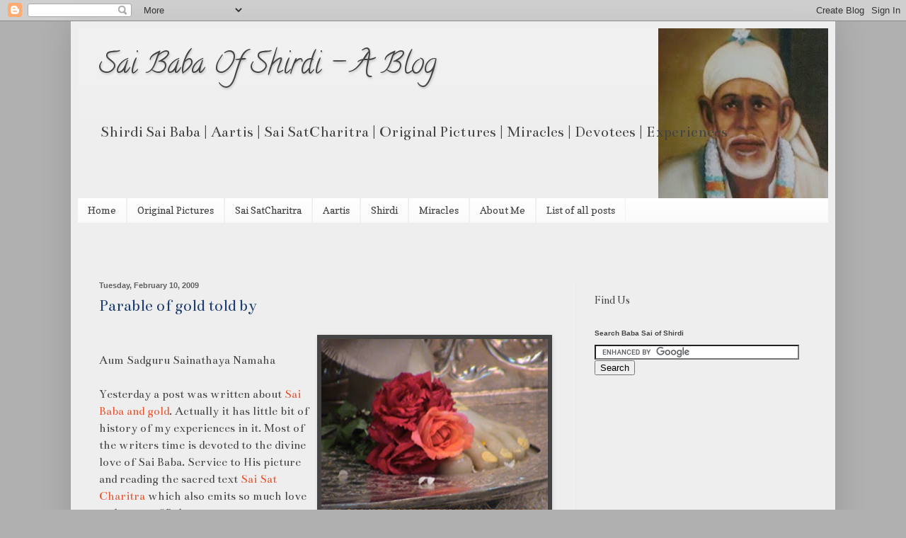

--- FILE ---
content_type: text/html; charset=UTF-8
request_url: http://www.babasaiofshirdi.org/2009/02/parable-of-gold.html
body_size: 16721
content:
<!DOCTYPE html>
<html class='v2' dir='ltr' xmlns='http://www.w3.org/1999/xhtml' xmlns:b='http://www.google.com/2005/gml/b' xmlns:data='http://www.google.com/2005/gml/data' xmlns:expr='http://www.google.com/2005/gml/expr'>
<head>
<link href='https://www.blogger.com/static/v1/widgets/335934321-css_bundle_v2.css' rel='stylesheet' type='text/css'/>
<link href='http://www.babasaiofshirdi.org/2009/02/parable-of-gold.html' rel='canonical'/>
<meta content='IE=EmulateIE7' http-equiv='X-UA-Compatible'/>
<meta content='width=1100' name='viewport'/>
<meta content='text/html; charset=UTF-8' http-equiv='Content-Type'/>
<meta content='blogger' name='generator'/>
<link href='http://www.babasaiofshirdi.org/favicon.ico' rel='icon' type='image/x-icon'/>
<link href='http://www.babasaiofshirdi.org/2009/02/parable-of-gold.html' rel='canonical'/>
<link rel="alternate" type="application/atom+xml" title="Sai Baba Of Shirdi  - A Blog - Atom" href="http://www.babasaiofshirdi.org/feeds/posts/default" />
<link rel="alternate" type="application/rss+xml" title="Sai Baba Of Shirdi  - A Blog - RSS" href="http://www.babasaiofshirdi.org/feeds/posts/default?alt=rss" />
<link rel="service.post" type="application/atom+xml" title="Sai Baba Of Shirdi  - A Blog - Atom" href="https://www.blogger.com/feeds/561253474128089533/posts/default" />

<!--Can't find substitution for tag [blog.ieCssRetrofitLinks]-->
<link href='https://blogger.googleusercontent.com/img/b/R29vZ2xl/AVvXsEjJKJ08lVJzlol_7NUhs_lZejwLssGSjpsoWUVUR0W47EA_HKZI0y09FezA5CRBpJrSNkqPYVmHq6iIHWSoOSjyuui-3bYl1t_hNDTZH9_SYgtP5WmzI6s8BGkYbywfnThT-9ASIDbri5M/s320/baba_sai_foot.jpg' rel='image_src'/>
<meta content='the little parable that Sai Baba told to a devotee named Laxman Pradhan as a message to be given to Madhavnath Maharaj. I&#39;ve got sacks of gold on a donkeys back.' name='description'/>
<meta content='http://www.babasaiofshirdi.org/2009/02/parable-of-gold.html' property='og:url'/>
<meta content='Parable of gold told by ' property='og:title'/>
<meta content='the little parable that Sai Baba told to a devotee named Laxman Pradhan as a message to be given to Madhavnath Maharaj. I&#39;ve got sacks of gold on a donkeys back.' property='og:description'/>
<meta content='https://blogger.googleusercontent.com/img/b/R29vZ2xl/AVvXsEjJKJ08lVJzlol_7NUhs_lZejwLssGSjpsoWUVUR0W47EA_HKZI0y09FezA5CRBpJrSNkqPYVmHq6iIHWSoOSjyuui-3bYl1t_hNDTZH9_SYgtP5WmzI6s8BGkYbywfnThT-9ASIDbri5M/w1200-h630-p-k-no-nu/baba_sai_foot.jpg' property='og:image'/>
<title>Parable of gold told by  | Sai Baba Of Shirdi  - A Blog</title>
<style type='text/css'>@font-face{font-family:'Bentham';font-style:normal;font-weight:400;font-display:swap;src:url(//fonts.gstatic.com/s/bentham/v20/VdGeAZQPEpYfmHglGWUxCbSJ7y9Y2g.woff2)format('woff2');unicode-range:U+0100-02BA,U+02BD-02C5,U+02C7-02CC,U+02CE-02D7,U+02DD-02FF,U+0304,U+0308,U+0329,U+1D00-1DBF,U+1E00-1E9F,U+1EF2-1EFF,U+2020,U+20A0-20AB,U+20AD-20C0,U+2113,U+2C60-2C7F,U+A720-A7FF;}@font-face{font-family:'Bentham';font-style:normal;font-weight:400;font-display:swap;src:url(//fonts.gstatic.com/s/bentham/v20/VdGeAZQPEpYfmHglGWsxCbSJ7y8.woff2)format('woff2');unicode-range:U+0000-00FF,U+0131,U+0152-0153,U+02BB-02BC,U+02C6,U+02DA,U+02DC,U+0304,U+0308,U+0329,U+2000-206F,U+20AC,U+2122,U+2191,U+2193,U+2212,U+2215,U+FEFF,U+FFFD;}@font-face{font-family:'Calligraffitti';font-style:normal;font-weight:400;font-display:swap;src:url(//fonts.gstatic.com/s/calligraffitti/v20/46k2lbT3XjDVqJw3DCmCFjE0vkFeOZdjppN_.woff2)format('woff2');unicode-range:U+0000-00FF,U+0131,U+0152-0153,U+02BB-02BC,U+02C6,U+02DA,U+02DC,U+0304,U+0308,U+0329,U+2000-206F,U+20AC,U+2122,U+2191,U+2193,U+2212,U+2215,U+FEFF,U+FFFD;}@font-face{font-family:'Cardo';font-style:normal;font-weight:700;font-display:swap;src:url(//fonts.gstatic.com/s/cardo/v21/wlpygwjKBV1pqhND-ZQh-WNlaiBWM_I.woff2)format('woff2');unicode-range:U+0304-0305,U+0308,U+0331,U+10330-1034A;}@font-face{font-family:'Cardo';font-style:normal;font-weight:700;font-display:swap;src:url(//fonts.gstatic.com/s/cardo/v21/wlpygwjKBV1pqhND-ZQa-WNlaiBWM_I.woff2)format('woff2');unicode-range:U+1F00-1FFF;}@font-face{font-family:'Cardo';font-style:normal;font-weight:700;font-display:swap;src:url(//fonts.gstatic.com/s/cardo/v21/wlpygwjKBV1pqhND-ZQV-WNlaiBWM_I.woff2)format('woff2');unicode-range:U+0370-0377,U+037A-037F,U+0384-038A,U+038C,U+038E-03A1,U+03A3-03FF;}@font-face{font-family:'Cardo';font-style:normal;font-weight:700;font-display:swap;src:url(//fonts.gstatic.com/s/cardo/v21/wlpygwjKBV1pqhND-ZQU-WNlaiBWM_I.woff2)format('woff2');unicode-range:U+0307-0308,U+0590-05FF,U+200C-2010,U+20AA,U+25CC,U+FB1D-FB4F;}@font-face{font-family:'Cardo';font-style:normal;font-weight:700;font-display:swap;src:url(//fonts.gstatic.com/s/cardo/v21/wlpygwjKBV1pqhND-ZRU-WNlaiBWM_I.woff2)format('woff2');unicode-range:U+10300-1032F;}@font-face{font-family:'Cardo';font-style:normal;font-weight:700;font-display:swap;src:url(//fonts.gstatic.com/s/cardo/v21/wlpygwjKBV1pqhND-ZQi-WNlaiBWM_I.woff2)format('woff2');unicode-range:U+16A0-16F8;}@font-face{font-family:'Cardo';font-style:normal;font-weight:700;font-display:swap;src:url(//fonts.gstatic.com/s/cardo/v21/wlpygwjKBV1pqhND-ZQY-WNlaiBWM_I.woff2)format('woff2');unicode-range:U+0100-02BA,U+02BD-02C5,U+02C7-02CC,U+02CE-02D7,U+02DD-02FF,U+0304,U+0308,U+0329,U+1D00-1DBF,U+1E00-1E9F,U+1EF2-1EFF,U+2020,U+20A0-20AB,U+20AD-20C0,U+2113,U+2C60-2C7F,U+A720-A7FF;}@font-face{font-family:'Cardo';font-style:normal;font-weight:700;font-display:swap;src:url(//fonts.gstatic.com/s/cardo/v21/wlpygwjKBV1pqhND-ZQW-WNlaiBW.woff2)format('woff2');unicode-range:U+0000-00FF,U+0131,U+0152-0153,U+02BB-02BC,U+02C6,U+02DA,U+02DC,U+0304,U+0308,U+0329,U+2000-206F,U+20AC,U+2122,U+2191,U+2193,U+2212,U+2215,U+FEFF,U+FFFD;}@font-face{font-family:'Copse';font-style:normal;font-weight:400;font-display:swap;src:url(//fonts.gstatic.com/s/copse/v16/11hPGpDKz1rGb3dkFEmDUq-B.woff2)format('woff2');unicode-range:U+0000-00FF,U+0131,U+0152-0153,U+02BB-02BC,U+02C6,U+02DA,U+02DC,U+0304,U+0308,U+0329,U+2000-206F,U+20AC,U+2122,U+2191,U+2193,U+2212,U+2215,U+FEFF,U+FFFD;}</style>
<style id='page-skin-1' type='text/css'><!--
/*
-----------------------------------------------
Blogger Template Style
Name:     Simple
Designer: Blogger
URL:      www.blogger.com
----------------------------------------------- */
/* Content
----------------------------------------------- */
body {
font: normal normal 16px Bentham;
color: #444444;
background: #b0b0b0 none repeat scroll top left;
padding: 0 40px 40px 40px;
}
html body .region-inner {
min-width: 0;
max-width: 100%;
width: auto;
}
h2 {
font-size: 22px;
}
a:link {
text-decoration:none;
color: #eb532e;
}
a:visited {
text-decoration:none;
color: #d13913;
}
a:hover {
text-decoration:underline;
color: #ef2e00;
}
.body-fauxcolumn-outer .fauxcolumn-inner {
background: transparent none repeat scroll top left;
_background-image: none;
}
.body-fauxcolumn-outer .cap-top {
position: absolute;
z-index: 1;
height: 400px;
width: 100%;
}
.body-fauxcolumn-outer .cap-top .cap-left {
width: 100%;
background: transparent none repeat-x scroll top left;
_background-image: none;
}
.content-outer {
-moz-box-shadow: 0 0 40px rgba(0, 0, 0, .15);
-webkit-box-shadow: 0 0 5px rgba(0, 0, 0, .15);
-goog-ms-box-shadow: 0 0 10px #333333;
box-shadow: 0 0 40px rgba(0, 0, 0, .15);
margin-bottom: 1px;
}
.content-inner {
padding: 10px 10px;
}
.content-inner {
background-color: #eeeeee;
}
/* Header
----------------------------------------------- */
.header-outer {
background: #eeeeee url(//www.blogblog.com/1kt/simple/gradients_light.png) repeat-x scroll 0 -400px;
_background-image: none;
}
.Header h1 {
font: normal normal 42px Calligraffitti;
color: #444444;
text-shadow: 1px 2px 3px rgba(0, 0, 0, .2);
}
.Header h1 a {
color: #444444;
}
.Header .description {
font-size: 140%;
color: #444444;
}
.header-inner .Header .titlewrapper {
padding: 22px 30px;
}
.header-inner .Header .descriptionwrapper {
padding: 0 30px;
}
/* Tabs
----------------------------------------------- */
.tabs-inner .section:first-child {
border-top: 0 solid #f3f3f3;
}
.tabs-inner .section:first-child ul {
margin-top: -0;
border-top: 0 solid #f3f3f3;
border-left: 0 solid #f3f3f3;
border-right: 0 solid #f3f3f3;
}
.tabs-inner .widget ul {
background: #f9f9f9 url(//www.blogblog.com/1kt/simple/gradients_light.png) repeat-x scroll 0 -800px;
_background-image: none;
border-bottom: 1px solid #f3f3f3;
margin-top: 0;
margin-left: -30px;
margin-right: -30px;
}
.tabs-inner .widget li a {
display: inline-block;
padding: .6em 1em;
font: normal normal 14px Copse;
color: #444444;
border-left: 1px solid #eeeeee;
border-right: 1px solid #f3f3f3;
}
.tabs-inner .widget li:first-child a {
border-left: none;
}
.tabs-inner .widget li.selected a, .tabs-inner .widget li a:hover {
color: #000000;
background-color: #f3f3f3;
text-decoration: none;
}
/* Columns
----------------------------------------------- */
.main-outer {
border-top: 0 solid #f3f3f3;
}
.fauxcolumn-left-outer .fauxcolumn-inner {
border-right: 1px solid #f3f3f3;
}
.fauxcolumn-right-outer .fauxcolumn-inner {
border-left: 1px solid #f3f3f3;
}
/* Headings
----------------------------------------------- */
div.widget > h2,
div.widget h2.title {
margin: 0 0 1em 0;
font: normal bold 10px Arial, Tahoma, Helvetica, FreeSans, sans-serif;
color: #444444;
}
/* Widgets
----------------------------------------------- */
.widget .zippy {
color: #a4a4a4;
text-shadow: 2px 2px 1px rgba(0, 0, 0, .1);
}
.widget .popular-posts ul {
list-style: none;
}
/* Posts
----------------------------------------------- */
h2.date-header {
font: normal bold 11px Arial, Tahoma, Helvetica, FreeSans, sans-serif;
}
.date-header span {
background-color: transparent;
color: #616161;
padding: inherit;
letter-spacing: inherit;
margin: inherit;
}
.main-inner {
padding-top: 30px;
padding-bottom: 30px;
}
.main-inner .column-center-inner {
padding: 0 15px;
}
.main-inner .column-center-inner .section {
margin: 0 15px;
}
.post {
margin: 0 0 25px 0;
}
h3.post-title, .comments h4 {
font: normal bold 24px Cardo;
margin: .75em 0 0;
}
.post-body {
font-size: 110%;
line-height: 1.4;
position: relative;
}
.post-body img, .post-body .tr-caption-container, .Profile img, .Image img,
.BlogList .item-thumbnail img {
padding: 2px;
background: #444444;
border: 1px solid #444444;
-moz-box-shadow: 1px 1px 5px rgba(0, 0, 0, .1);
-webkit-box-shadow: 1px 1px 5px rgba(0, 0, 0, .1);
box-shadow: 1px 1px 5px rgba(0, 0, 0, .1);
}
.post-body img, .post-body .tr-caption-container {
padding: 5px;
}
.post-body .tr-caption-container {
color: #616161;
}
.post-body .tr-caption-container img {
padding: 0;
background: transparent;
border: none;
-moz-box-shadow: 0 0 0 rgba(0, 0, 0, .1);
-webkit-box-shadow: 0 0 0 rgba(0, 0, 0, .1);
box-shadow: 0 0 0 rgba(0, 0, 0, .1);
}
.post-header {
margin: 0 0 1.5em;
line-height: 1.6;
font-size: 90%;
}
.post-footer {
margin: 20px -2px 0;
padding: 5px 10px;
color: #7c7c7c;
background-color: #fdfdfd;
border-bottom: 1px solid #f3f3f3;
line-height: 1.6;
font-size: 90%;
}
#comments .comment-author {
padding-top: 1.5em;
border-top: 1px solid #f3f3f3;
background-position: 0 1.5em;
}
#comments .comment-author:first-child {
padding-top: 0;
border-top: none;
}
.avatar-image-container {
margin: .2em 0 0;
}
#comments .avatar-image-container img {
border: 1px solid #444444;
}
/* Comments
----------------------------------------------- */
.comments .comments-content .icon.blog-author {
background-repeat: no-repeat;
background-image: url([data-uri]);
}
.comments .comments-content .loadmore a {
border-top: 1px solid #a4a4a4;
border-bottom: 1px solid #a4a4a4;
}
.comments .comment-thread.inline-thread {
background-color: #fdfdfd;
}
.comments .continue {
border-top: 2px solid #a4a4a4;
}
/* Accents
---------------------------------------------- */
.section-columns td.columns-cell {
border-left: 1px solid #f3f3f3;
}
.blog-pager {
background: transparent none no-repeat scroll top center;
}
.blog-pager-older-link, .home-link,
.blog-pager-newer-link {
background-color: #eeeeee;
padding: 5px;
}
.footer-outer {
border-top: 0 dashed #bbbbbb;
}
/* Mobile
----------------------------------------------- */
body.mobile  {
background-size: auto;
}
.mobile .body-fauxcolumn-outer {
background: transparent none repeat scroll top left;
}
.mobile .body-fauxcolumn-outer .cap-top {
background-size: 100% auto;
}
.mobile .content-outer {
-webkit-box-shadow: 0 0 3px rgba(0, 0, 0, .15);
box-shadow: 0 0 3px rgba(0, 0, 0, .15);
}
.mobile .tabs-inner .widget ul {
margin-left: 0;
margin-right: 0;
}
.mobile .post {
margin: 0;
}
.mobile .main-inner .column-center-inner .section {
margin: 0;
}
.mobile .date-header span {
padding: 0.1em 10px;
margin: 0 -10px;
}
.mobile h3.post-title {
margin: 0;
}
.mobile .blog-pager {
background: transparent none no-repeat scroll top center;
}
.mobile .footer-outer {
border-top: none;
}
.mobile .main-inner, .mobile .footer-inner {
background-color: #eeeeee;
}
.mobile-index-contents {
color: #444444;
}
.mobile-link-button {
background-color: #eb532e;
}
.mobile-link-button a:link, .mobile-link-button a:visited {
color: #444444;
}
.mobile .tabs-inner .section:first-child {
border-top: none;
}
.mobile .tabs-inner .PageList .widget-content {
background-color: #f3f3f3;
color: #000000;
border-top: 1px solid #f3f3f3;
border-bottom: 1px solid #f3f3f3;
}
.mobile .tabs-inner .PageList .widget-content .pagelist-arrow {
border-left: 1px solid #f3f3f3;
}
h1.post-title, .post h1 #Blog1 h1, #Blog2 h1 {
border-bottom:0px Dotted #000000;
border-top:0px Dotted #000000;
margin:.25em 0 0;
padding:0 0 4px;
font-size:150%;
font-weight:normal;
line-height:1.4em;
color:#1c3c6f;
}
#header-inner {background-position: right !important; width: 100% !important;}
--></style>
<style id='template-skin-1' type='text/css'><!--
body {
min-width: 1080px;
}
.content-outer, .content-fauxcolumn-outer, .region-inner {
min-width: 1080px;
max-width: 1080px;
_width: 1080px;
}
.main-inner .columns {
padding-left: 0px;
padding-right: 360px;
}
.main-inner .fauxcolumn-center-outer {
left: 0px;
right: 360px;
/* IE6 does not respect left and right together */
_width: expression(this.parentNode.offsetWidth -
parseInt("0px") -
parseInt("360px") + 'px');
}
.main-inner .fauxcolumn-left-outer {
width: 0px;
}
.main-inner .fauxcolumn-right-outer {
width: 360px;
}
.main-inner .column-left-outer {
width: 0px;
right: 100%;
margin-left: -0px;
}
.main-inner .column-right-outer {
width: 360px;
margin-right: -360px;
}
#layout {
min-width: 0;
}
#layout .content-outer {
min-width: 0;
width: 800px;
}
#layout .region-inner {
min-width: 0;
width: auto;
}
--></style>
<script type='text/javascript'>

  var _gaq = _gaq || [];
  _gaq.push(['_setAccount', 'UA-1690657-1']);
  _gaq.push(['_trackPageview']);

  (function() {
    var ga = document.createElement('script'); ga.type = 'text/javascript'; ga.async = true;
    ga.src = ('https:' == document.location.protocol ? 'https://ssl' : 'http://www') + '.google-analytics.com/ga.js';
    var s = document.getElementsByTagName('script')[0]; s.parentNode.insertBefore(ga, s);
  })();

</script>
<link href='https://www.blogger.com/dyn-css/authorization.css?targetBlogID=561253474128089533&amp;zx=16be9bc0-9b1c-42d1-b6b1-a82316466434' media='none' onload='if(media!=&#39;all&#39;)media=&#39;all&#39;' rel='stylesheet'/><noscript><link href='https://www.blogger.com/dyn-css/authorization.css?targetBlogID=561253474128089533&amp;zx=16be9bc0-9b1c-42d1-b6b1-a82316466434' rel='stylesheet'/></noscript>
<meta name='google-adsense-platform-account' content='ca-host-pub-1556223355139109'/>
<meta name='google-adsense-platform-domain' content='blogspot.com'/>

<script async src="https://pagead2.googlesyndication.com/pagead/js/adsbygoogle.js?client=ca-pub-3960987615359242&host=ca-host-pub-1556223355139109" crossorigin="anonymous"></script>

<!-- data-ad-client=ca-pub-3960987615359242 -->

</head>
<body class='loading variant-bold'>
<div class='navbar section' id='navbar'><div class='widget Navbar' data-version='1' id='Navbar1'><script type="text/javascript">
    function setAttributeOnload(object, attribute, val) {
      if(window.addEventListener) {
        window.addEventListener('load',
          function(){ object[attribute] = val; }, false);
      } else {
        window.attachEvent('onload', function(){ object[attribute] = val; });
      }
    }
  </script>
<div id="navbar-iframe-container"></div>
<script type="text/javascript" src="https://apis.google.com/js/platform.js"></script>
<script type="text/javascript">
      gapi.load("gapi.iframes:gapi.iframes.style.bubble", function() {
        if (gapi.iframes && gapi.iframes.getContext) {
          gapi.iframes.getContext().openChild({
              url: 'https://www.blogger.com/navbar/561253474128089533?po\x3d6176223757773474220\x26origin\x3dhttp://www.babasaiofshirdi.org',
              where: document.getElementById("navbar-iframe-container"),
              id: "navbar-iframe"
          });
        }
      });
    </script><script type="text/javascript">
(function() {
var script = document.createElement('script');
script.type = 'text/javascript';
script.src = '//pagead2.googlesyndication.com/pagead/js/google_top_exp.js';
var head = document.getElementsByTagName('head')[0];
if (head) {
head.appendChild(script);
}})();
</script>
</div></div>
<div class='body-fauxcolumns'>
<div class='fauxcolumn-outer body-fauxcolumn-outer'>
<div class='cap-top'>
<div class='cap-left'></div>
<div class='cap-right'></div>
</div>
<div class='fauxborder-left'>
<div class='fauxborder-right'></div>
<div class='fauxcolumn-inner'>
</div>
</div>
<div class='cap-bottom'>
<div class='cap-left'></div>
<div class='cap-right'></div>
</div>
</div>
</div>
<div class='content'>
<div class='content-fauxcolumns'>
<div class='fauxcolumn-outer content-fauxcolumn-outer'>
<div class='cap-top'>
<div class='cap-left'></div>
<div class='cap-right'></div>
</div>
<div class='fauxborder-left'>
<div class='fauxborder-right'></div>
<div class='fauxcolumn-inner'>
</div>
</div>
<div class='cap-bottom'>
<div class='cap-left'></div>
<div class='cap-right'></div>
</div>
</div>
</div>
<div class='content-outer'>
<div class='content-cap-top cap-top'>
<div class='cap-left'></div>
<div class='cap-right'></div>
</div>
<div class='fauxborder-left content-fauxborder-left'>
<div class='fauxborder-right content-fauxborder-right'></div>
<div class='content-inner'>
<header>
<div class='header-outer'>
<div class='header-cap-top cap-top'>
<div class='cap-left'></div>
<div class='cap-right'></div>
</div>
<div class='fauxborder-left header-fauxborder-left'>
<div class='fauxborder-right header-fauxborder-right'></div>
<div class='region-inner header-inner'>
<div class='header section' id='header'><div class='widget Header' data-version='1' id='Header1'>
<div id='header-inner' style='background-image: url("https://blogger.googleusercontent.com/img/b/R29vZ2xl/AVvXsEhL0omKq_52SlMDWmQOzKA4zeAoRFW-ZbVZ2ol8o8rTac-wehsGB1GtDu53_ETwJcKAPTeSatvN5tNkUBaadY6p-zx8eF-AbX4rw3QeqOvH2NhuI0_MO8zRTsN0sNR_sqO_GZz6X97Oaus/s1600/Sai_blog__face0.jpg"); background-position: left; width: 240px; min-height: 240px; _height: 240px; background-repeat: no-repeat; '>
<div class='titlewrapper' style='background: transparent'>
<h1 class='title' style='background: transparent; border-width: 0px'>
<a href='http://www.babasaiofshirdi.org/'>
Sai Baba Of Shirdi  - A Blog
</a>
</h1>
</div>
<div class='descriptionwrapper'>
<p class='description'><span>Shirdi Sai Baba | Aartis | Sai SatCharitra | Original Pictures | Miracles | Devotees | Experiences</span></p>
</div>
</div>
</div></div>
</div>
</div>
<div class='header-cap-bottom cap-bottom'>
<div class='cap-left'></div>
<div class='cap-right'></div>
</div>
</div>
</header>
<div class='tabs-outer'>
<div class='tabs-cap-top cap-top'>
<div class='cap-left'></div>
<div class='cap-right'></div>
</div>
<div class='fauxborder-left tabs-fauxborder-left'>
<div class='fauxborder-right tabs-fauxborder-right'></div>
<div class='region-inner tabs-inner'>
<div class='tabs section' id='crosscol'><div class='widget LinkList' data-version='1' id='LinkList1'>
<div class='widget-content'>
<ul>
<li><a href='http://www.babasaiofshirdi.org/'>Home</a></li>
<li><a href='http://www.babasaiofshirdi.org/2006/12/original-pictures-photos-of-shirdi-sai.html'>Original Pictures</a></li>
<li><a href='http://www.babasaiofshirdi.org/2006/12/about-sai-satcharitra.html'>Sai SatCharitra</a></li>
<li><a href='http://www.babasaiofshirdi.org/2007/01/view-online-videos-of-aarti-on-google.html'>Aartis</a></li>
<li><a href='http://www.babasaiofshirdi.org/2009/04/travelling-to-shirdi-for-first-time.html'>Shirdi</a></li>
<li><a href='http://www.babasaiofshirdi.org/2009/05/miracles-of-shirdi-sai-baba.html'>Miracles</a></li>
<li><a href='http://www.blogger.com/profile/01342417082016690895'>About Me</a></li>
<li><a href='http://www.babasaiofshirdi.org/2006/09/site-map-all-posts-baba-sai-of-shirdi.html'>List of all posts</a></li>
</ul>
<div class='clear'></div>
</div>
</div></div>
<div class='tabs section' id='crosscol-overflow'><div class='widget HTML' data-version='1' id='HTML7'>
<div class='widget-content'>
<script type="text/javascript"><!--
google_ad_client = "ca-pub-2224861477120258";
google_ad_host = "pub-1556223355139109";
/* Baba_sai_Top_Links */
google_ad_slot = "1757549528";
google_ad_width = 468;
google_ad_height = 15;
//-->
</script>
<script type="text/javascript"
src="http://pagead2.googlesyndication.com/pagead/show_ads.js">
</script>
</div>
<div class='clear'></div>
</div></div>
</div>
</div>
<div class='tabs-cap-bottom cap-bottom'>
<div class='cap-left'></div>
<div class='cap-right'></div>
</div>
</div>
<div class='main-outer'>
<div class='main-cap-top cap-top'>
<div class='cap-left'></div>
<div class='cap-right'></div>
</div>
<div class='fauxborder-left main-fauxborder-left'>
<div class='fauxborder-right main-fauxborder-right'></div>
<div class='region-inner main-inner'>
<div class='columns fauxcolumns'>
<div class='fauxcolumn-outer fauxcolumn-center-outer'>
<div class='cap-top'>
<div class='cap-left'></div>
<div class='cap-right'></div>
</div>
<div class='fauxborder-left'>
<div class='fauxborder-right'></div>
<div class='fauxcolumn-inner'>
</div>
</div>
<div class='cap-bottom'>
<div class='cap-left'></div>
<div class='cap-right'></div>
</div>
</div>
<div class='fauxcolumn-outer fauxcolumn-left-outer'>
<div class='cap-top'>
<div class='cap-left'></div>
<div class='cap-right'></div>
</div>
<div class='fauxborder-left'>
<div class='fauxborder-right'></div>
<div class='fauxcolumn-inner'>
</div>
</div>
<div class='cap-bottom'>
<div class='cap-left'></div>
<div class='cap-right'></div>
</div>
</div>
<div class='fauxcolumn-outer fauxcolumn-right-outer'>
<div class='cap-top'>
<div class='cap-left'></div>
<div class='cap-right'></div>
</div>
<div class='fauxborder-left'>
<div class='fauxborder-right'></div>
<div class='fauxcolumn-inner'>
</div>
</div>
<div class='cap-bottom'>
<div class='cap-left'></div>
<div class='cap-right'></div>
</div>
</div>
<!-- corrects IE6 width calculation -->
<div class='columns-inner'>
<div class='column-center-outer'>
<div class='column-center-inner'>
<div class='main section' id='main'><div class='widget Blog' data-version='1' id='Blog1'>
<div class='blog-posts hfeed'>

          <div class="date-outer">
        
<h2 class='date-header'><span>Tuesday, February 10, 2009</span></h2>

          <div class="date-posts">
        
<div class='post-outer'>
<div class='post hentry' itemprop='blogPost' itemscope='itemscope' itemtype='http://schema.org/BlogPosting'>
<meta content='https://blogger.googleusercontent.com/img/b/R29vZ2xl/AVvXsEjJKJ08lVJzlol_7NUhs_lZejwLssGSjpsoWUVUR0W47EA_HKZI0y09FezA5CRBpJrSNkqPYVmHq6iIHWSoOSjyuui-3bYl1t_hNDTZH9_SYgtP5WmzI6s8BGkYbywfnThT-9ASIDbri5M/s72-c/baba_sai_foot.jpg' itemprop='image_url'/>
<meta content='561253474128089533' itemprop='blogId'/>
<meta content='6176223757773474220' itemprop='postId'/>
<a name='6176223757773474220'></a>
<h1 class='post-title entry-title' itemprop='name'>
Parable of gold told by 
</h1>
<div class='post-header'>
<div class='post-header-line-1'></div>
</div>
<div class='post-body entry-content' id='post-body-6176223757773474220' itemprop='articleBody'>
<div dir="ltr" style="text-align: left;" trbidi="on">
<a href="https://blogger.googleusercontent.com/img/b/R29vZ2xl/AVvXsEjJKJ08lVJzlol_7NUhs_lZejwLssGSjpsoWUVUR0W47EA_HKZI0y09FezA5CRBpJrSNkqPYVmHq6iIHWSoOSjyuui-3bYl1t_hNDTZH9_SYgtP5WmzI6s8BGkYbywfnThT-9ASIDbri5M/s1600-h/baba_sai_foot.jpg" onblur="try {parent.deselectBloggerImageGracefully();} catch(e) {}"><img alt="" border="0" id="BLOGGER_PHOTO_ID_5300913944045810370" src="https://blogger.googleusercontent.com/img/b/R29vZ2xl/AVvXsEjJKJ08lVJzlol_7NUhs_lZejwLssGSjpsoWUVUR0W47EA_HKZI0y09FezA5CRBpJrSNkqPYVmHq6iIHWSoOSjyuui-3bYl1t_hNDTZH9_SYgtP5WmzI6s8BGkYbywfnThT-9ASIDbri5M/s320/baba_sai_foot.jpg" style="cursor: pointer; float: right; height: 262px; margin: 0pt 0pt 10px 10px; width: 320px;" /></a><br />
Aum Sadguru Sainathaya Namaha<br />
<br />
Yesterday a post was written about <a href="http://alpesh-mynotebook.blogspot.com/2009/02/shirdi-sai-baba-and-gold.html">Sai Baba and gold</a>. Actually it has little bit of history of my experiences in it. Most of the writers time is devoted to the divine love of Sai Baba. Service to His picture and reading the sacred text <a href="http://alpesh-mynotebook.blogspot.com/2006/12/about-sai-satcharitra.html">Sai Sat Charitra</a> which also emits so much love and grace of Baba.<br />
<br />
Writers business is to love Baba and put attention on His divine love and grace, rest about the writer is Sai Baba's business :).<br />
<br />
<blockquote>
"Casting the burden on me, he who truely becomes one with me, of him i become controller regulating bodily functions."<br />
<a href="http://saisatcharitra-online.blogspot.com/2007/12/shri-sai-satcharitra-chapter-28.html">Shree Sai SatCharitra Chapter 28</a></blockquote>
<br />
Also in one of the books by <a href="http://alpesh-mynotebook.blogspot.com/2008/12/dev-baba-spiritual-devotee-of-sai-baba.html">Vinny Chitluri</a>, Ambrosia in Shirdi part one there is similar assurance given by Sai Baba to Kaka Saheb Dixit. Baba said in Marathi,<br />
<blockquote>
" क&#2366;क&#2366; त&#2369;ज&#2366; कलज&#2368; कसल&#2368;? म&#2366;र&#2366; स&#2366;ड&#2364;&#2368; कलज&#2368; आह&#2375;!" " Kaka tuja kalji kasli? Maara saari kalji aahe!"  (Kaka, why should you have anxiety? All your anxieties are mine.) </blockquote>
<br />
(Getting off track to the theme of post for a while )All four books written by Viinnyji are great books. Sai Baba devotees must read these books. So much hard work has been put by this lady with the divine love of Sai Baba, to give us much details about Baba and <a href="http://alpesh-mynotebook.blogspot.com/2007/01/shirdi-tour-shirdi-pilgrimage-online.html">Shirdi</a> plus Many quotes of Sai as said by Him in Marathi Language (I read and reread them, though i  don't much understand the language and feel happy, picturing how Baba might have said it. Those books give me a feeling of being in Shirdi when Sai was in body and doing all wonderful leelas (divine play).<br />
<br />
(Back to little history of earlier post) Well that was forgotten for a couple of days. Something made me think about business of Fast food, which i used to do. Although it originated to help a friend out it was taking turn in a different way. I was told of a place which could be available on rent for the fast food business and in the conversation twice it slept through my mouth that it was place of gold (business wise). Next day i was meditating in front of Sai Baba picture, eyes closed, letting the divine love of Baba work on whole of the body mind and heart. For about an hour i got frequent visions. I would have vision of Shirdi and a message would come to mind. This is place of Gold.Next the place of business would be seen with a heap of garbage. Next Sai Baba's Samadhi would come in vision and the message would come to mind this is gold, overflowing with gold.And again the place about the business with a heap of garbage. Needless to say the conversation or thought about the business vanished after the meditation.<br />
<br />
Since i feel the presence of Sai Baba Divine love or the gold so much, i always ask this question to myself when any other drive we human feels try to take over. What is better this or the divine love that fills the whole system (body, mind, heart and more). The answer is always the later one and i love to sit and meditate. There are few cloth articles i have received from Shirdi and divine energy is felt from it, they have become constant companions. So much so they are around my body even when i sleep and while the sleep comes the awareness is on the energy felt through it. It's like hugging Baba while going to sleep.<br />
<br />
Now the little parable that Sai Baba told to a devotee named Laxman Pradhan as a message to be given to Madhavnath Maharaj.<br />
<br />
<blockquote>
"I've got sacks of gold on a donkeys back. Theives have stolen them on the way. A hole in the ear has to be pierced only by the goldsmith. It is very difficult to pull on, in this naughty world. Tell this much to my brother Madhavnaath."</blockquote>
<br />
<br />
Sai Baba seemed to give the message in the sybolic language as most often done by Him. The gold is again the divine love and knowledge, on a donkeys back ment those who does not realize the value of gold and are quite unaware of the wealth. Even though gold is kept on donkeys back it still would go on bearing the weight out of usual habbit.<br />
<br />
Thieves, all many worldly desires and anxieties born out it are the thieves that take away that gold.<br />
<br />
Goldsmith - Certain works have to be done only by those who are capable of doing it. Only a Sadguru is capable of showering the divine love and grace and even Sadguru finds it difficult to do their jobs in this naughty world as there are many lucrative looking thieves preventing the love and grace of Guru.</div>
<div style='clear: both;'></div>
</div>
<div class='post-footer'>
<div class='post-footer-line post-footer-line-1'><span class='post-labels'>
Labels:
<a href='http://www.babasaiofshirdi.org/search/label/My%20notebook%20on%20Sai%20Baba%20of%20Shirdi%20%282%29' rel='tag'>My notebook on Sai Baba of Shirdi (2)</a>,
<a href='http://www.babasaiofshirdi.org/search/label/Parables' rel='tag'>Parables</a>
</span>
<span class='post-author vcard'>
Posted by
<span class='fn' itemprop='author' itemscope='itemscope' itemtype='http://schema.org/Person'>
<meta content='https://www.blogger.com/profile/01342417082016690895' itemprop='url'/>
<a href='https://www.blogger.com/profile/01342417082016690895' rel='author' title='author profile'>
<span itemprop='name'>Alpesh Patel</span>
</a>
</span>
</span>
<span class='post-comment-link'>
</span>
<span class='post-icons'>
<span class='item-action'>
<a href='https://www.blogger.com/email-post/561253474128089533/6176223757773474220' title='Email Post'>
<img alt='' class='icon-action' height='13' src='http://img1.blogblog.com/img/icon18_email.gif' width='18'/>
</a>
</span>
<span class='item-control blog-admin pid-958287679'>
<a href='https://www.blogger.com/post-edit.g?blogID=561253474128089533&postID=6176223757773474220&from=pencil' title='Edit Post'>
<img alt='' class='icon-action' height='18' src='https://resources.blogblog.com/img/icon18_edit_allbkg.gif' width='18'/>
</a>
</span>
</span>
<div class='post-share-buttons goog-inline-block'>
<a class='goog-inline-block share-button sb-email' href='https://www.blogger.com/share-post.g?blogID=561253474128089533&postID=6176223757773474220&target=email' target='_blank' title='Email This'><span class='share-button-link-text'>Email This</span></a><a class='goog-inline-block share-button sb-blog' href='https://www.blogger.com/share-post.g?blogID=561253474128089533&postID=6176223757773474220&target=blog' onclick='window.open(this.href, "_blank", "height=270,width=475"); return false;' target='_blank' title='BlogThis!'><span class='share-button-link-text'>BlogThis!</span></a><a class='goog-inline-block share-button sb-twitter' href='https://www.blogger.com/share-post.g?blogID=561253474128089533&postID=6176223757773474220&target=twitter' target='_blank' title='Share to X'><span class='share-button-link-text'>Share to X</span></a><a class='goog-inline-block share-button sb-facebook' href='https://www.blogger.com/share-post.g?blogID=561253474128089533&postID=6176223757773474220&target=facebook' onclick='window.open(this.href, "_blank", "height=430,width=640"); return false;' target='_blank' title='Share to Facebook'><span class='share-button-link-text'>Share to Facebook</span></a><a class='goog-inline-block share-button sb-pinterest' href='https://www.blogger.com/share-post.g?blogID=561253474128089533&postID=6176223757773474220&target=pinterest' target='_blank' title='Share to Pinterest'><span class='share-button-link-text'>Share to Pinterest</span></a>
</div>
</div>
<div class='post-footer-line post-footer-line-2'></div>
<div class='post-footer-line post-footer-line-3'></div>
</div>
</div>
<div class='comments' id='comments'>
<a name='comments'></a>
<h4>2 comments:</h4>
<div id='Blog1_comments-block-wrapper'>
<dl class='avatar-comment-indent' id='comments-block'>
<dt class='comment-author ' id='c665719754262242531'>
<a name='c665719754262242531'></a>
<div class="avatar-image-container vcard"><span dir="ltr"><a href="https://www.blogger.com/profile/14425850754127629927" target="" rel="nofollow" onclick="" class="avatar-hovercard" id="av-665719754262242531-14425850754127629927"><img src="https://resources.blogblog.com/img/blank.gif" width="35" height="35" class="delayLoad" style="display: none;" longdesc="//3.bp.blogspot.com/-x700B2Bwuyo/TiodeQK5ZmI/AAAAAAAAJTI/Z23selIf9lI/s35/heikakki.gif" alt="" title="The Storyteller Who Also Writes">

<noscript><img src="//3.bp.blogspot.com/-x700B2Bwuyo/TiodeQK5ZmI/AAAAAAAAJTI/Z23selIf9lI/s35/heikakki.gif" width="35" height="35" class="photo" alt=""></noscript></a></span></div>
<a href='https://www.blogger.com/profile/14425850754127629927' rel='nofollow'>The Storyteller Who Also Writes</a>
said...
</dt>
<dd class='comment-body' id='Blog1_cmt-665719754262242531'>
<p>
Thanks Alpesh for these brilliant inspirational quotes and thoughts of Shirdi Sai Baba. May Baba bless you to write more such stories and inspire more people like me. Thank you.
</p>
</dd>
<dd class='comment-footer'>
<span class='comment-timestamp'>
<a href='http://www.babasaiofshirdi.org/2009/02/parable-of-gold.html?showComment=1234304280000#c665719754262242531' title='comment permalink'>
February 11, 2009 at 3:48:00&#8239;AM GMT+5:30
</a>
<span class='item-control blog-admin pid-1454717100'>
<a class='comment-delete' href='https://www.blogger.com/comment/delete/561253474128089533/665719754262242531' title='Delete Comment'>
<img src='https://resources.blogblog.com/img/icon_delete13.gif'/>
</a>
</span>
</span>
</dd>
<dt class='comment-author ' id='c4333989734581705792'>
<a name='c4333989734581705792'></a>
<div class="avatar-image-container avatar-stock"><span dir="ltr"><img src="//resources.blogblog.com/img/blank.gif" width="35" height="35" alt="" title="Anonymous">

</span></div>
Anonymous
said...
</dt>
<dd class='comment-body' id='Blog1_cmt-4333989734581705792'>
<p>
|| Om Sai Ram ||
</p>
</dd>
<dd class='comment-footer'>
<span class='comment-timestamp'>
<a href='http://www.babasaiofshirdi.org/2009/02/parable-of-gold.html?showComment=1317562221385#c4333989734581705792' title='comment permalink'>
October 2, 2011 at 7:00:00&#8239;PM GMT+5:30
</a>
<span class='item-control blog-admin pid-2027635218'>
<a class='comment-delete' href='https://www.blogger.com/comment/delete/561253474128089533/4333989734581705792' title='Delete Comment'>
<img src='https://resources.blogblog.com/img/icon_delete13.gif'/>
</a>
</span>
</span>
</dd>
</dl>
</div>
<p class='comment-footer'>
<div class='comment-form'>
<a name='comment-form'></a>
<h4 id='comment-post-message'>Post a Comment</h4>
<p>Om Sai Ram!<br /><br />Share your thoughts and experiences! <br /><br />For comments to be approved - Please use proper grammer, ie use proper spellings, spaces and a capital letter after full stop and such. <br /><br />If your comment is long, use paragraphs for easier reading experience. <br /><br />Do not use all capital letters all the way. </p>
<a href='https://www.blogger.com/comment/frame/561253474128089533?po=6176223757773474220&hl=en-US&saa=85391&origin=http://www.babasaiofshirdi.org' id='comment-editor-src'></a>
<iframe allowtransparency='true' class='blogger-iframe-colorize blogger-comment-from-post' frameborder='0' height='410px' id='comment-editor' name='comment-editor' src='' width='100%'></iframe>
<script src='https://www.blogger.com/static/v1/jsbin/2830521187-comment_from_post_iframe.js' type='text/javascript'></script>
<script type='text/javascript'>
      BLOG_CMT_createIframe('https://www.blogger.com/rpc_relay.html');
    </script>
</div>
</p>
</div>
</div>

        </div></div>
      
</div>
<div class='blog-pager' id='blog-pager'>
<span id='blog-pager-newer-link'>
<a class='blog-pager-newer-link' href='http://www.babasaiofshirdi.org/2009/02/divine-love-answer-against-anguish.html' id='Blog1_blog-pager-newer-link' title='Newer Post'>Newer Post</a>
</span>
<span id='blog-pager-older-link'>
<a class='blog-pager-older-link' href='http://www.babasaiofshirdi.org/2009/02/shirdi-sai-baba-and-gold.html' id='Blog1_blog-pager-older-link' title='Older Post'>Older Post</a>
</span>
<a class='home-link' href='http://www.babasaiofshirdi.org/'>Home</a>
</div>
<div class='clear'></div>
<div class='post-feeds'>
</div>
</div></div>
</div>
</div>
<div class='column-left-outer'>
<div class='column-left-inner'>
<aside>
</aside>
</div>
</div>
<div class='column-right-outer'>
<div class='column-right-inner'>
<aside>
<div class='sidebar section' id='sidebar-right-1'><div class='widget HTML' data-version='1' id='HTML6'>
<div class='widget-content'>
<!-- AddThis Follow BEGIN -->
<p>Find Us</p>
<div class="addthis_toolbox addthis_32x32_style addthis_default_style">
<a class="addthis_button_facebook_follow" addthis:userid="BabaSaiOfShirdi"></a>
<a class="addthis_button_twitter_follow" addthis:userid="Alpesh__Patel"></a>
<a class="addthis_button_google_follow" addthis:userid="u/0/b/117701178365924382585/"></a>
</div>
<script type="text/javascript" src="http://s7.addthis.com/js/250/addthis_widget.js#pubid=alps07"></script>
<!-- AddThis Follow END -->
</div>
<div class='clear'></div>
</div><div class='widget HTML' data-version='1' id='HTML2'>
<div class='widget-content'>
<script type="text/javascript" src="http://s7.addthis.com/js/250/addthis_widget.js#pubid=alps07"></script>
<script type='text/javascript'> 
document.doAT = function(cl)
{
        var myclass = new RegExp('hentry');
        var myTitleContainer = new RegExp('post-title');
        var myPostContent = new RegExp('post-footer');
        var elem = this.getElementsByTagName('div');
        for (var i = 0; i < elem.length; i++) 
        {
            var classes = elem[i].className;
            if (myclass.test(classes)) 
            {
                var container = elem[i];
                for (var b = 0; b < container.childNodes.length; b++)
                {
                    var item = container.childNodes[b].className;
                    if (myTitleContainer.test(item))
                    {
                        var link = container.childNodes[b].getElementsByTagName('a');
                        if (typeof(link[0]) != 'undefined')
                        {
                            var url = link[0].href;
                            var title = link[0].innerHTML;
                        }
                        else
                        {
                            var url = document.url;
                            var title =  container.childNodes[b].innerHTML;
                        }
                        if (typeof(url) == 'undefined'|| url == 'undefined' ){
                            url = window.location.href;
                        }
                    var singleq = new RegExp("'", 'g');
                    var doubleq = new RegExp('"', 'g');                                                                                                                                                                                                                          
                    title = title.replace(singleq, '&#39;', 'gi');
                    title = title.replace(doubleq, '&#34;', 'gi');
                    
                    }
                    if (myPostContent.test(item))
                    {
                        var footer = container.childNodes[b];
                    }
                }
                var n = document.createElement('div');
                var at = "<div class='addthis_toolbox addthis_default_style ' addthis:title='"+title+"' addthis:url='"+encodeURI(url)+"'   > <a class='addthis_button_facebook_like' fb:like:layout='button_count'></a> <a class='addthis_button_tweet'></a> <a class='addthis_button_google_plusone' g:plusone:size='medium'></a> <a class='addthis_counter addthis_pill_style'></a> </div> ";
                n.innerHTML = at;
                container.insertBefore(n , footer);
            }
        }
    return true;
};

document.doAT('hentry');
</script>
</div>
<div class='clear'></div>
</div><div class='widget HTML' data-version='1' id='HTML3'>
<h2 class='title'>Search Baba Sai of Shirdi</h2>
<div class='widget-content'>
<form action="http://www.google.com/cse" id="cse-search-box" target="_blank">
  <div>
    <input type="hidden" name="cx" value="partner-pub-3960987615359242:4537615461" />
    <input type="hidden" name="ie" value="UTF-8" />
    <input type="text" name="q" size="34" />
    <input type="submit" name="sa" value="Search" />
  </div>
</form>

<script type="text/javascript" src="http://www.google.com/coop/cse/brand?form=cse-search-box&amp;lang=en"></script>
</div>
<div class='clear'></div>
</div><div class='widget HTML' data-version='1' id='HTML8'>
<div class='widget-content'>
<script type="text/javascript"><!--
google_ad_client = "ca-pub-2224861477120258";
google_ad_host = "pub-1556223355139109";
/* BSOF_Sidebar_Rectangle */
google_ad_slot = "7524881524";
google_ad_width = 300;
google_ad_height = 600;
//-->
</script>
<script type="text/javascript"
src="http://pagead2.googlesyndication.com/pagead/show_ads.js">
</script>
</div>
<div class='clear'></div>
</div><div class='widget HTML' data-version='1' id='HTML10'>
<h2 class='title'>Get the latest posts in your email box  -  free</h2>
<div class='widget-content'>
<form style="border:1px solid #ccc;padding:3px;text-align:center;" action="http://feedburner.google.com/fb/a/mailverify" method="post" target="popupwindow" onsubmit="window.open('http://feedburner.google.com/fb/a/mailverify?uri=blogspot/zBTh', 'popupwindow', 'scrollbars=yes,width=550,height=520');return true"><p>Enter your email address:</p><p><input type="text" style="width:140px" name="email"/></p><input type="hidden" value="blogspot/zBTh" name="uri"/><input type="hidden" name="loc" value="en_US"/><input type="submit" value="Subscribe" /><p>Delivered by <a href="http://feedburner.google.com" target="_blank">FeedBurner</a></p></form>

<p><a href="http://feeds.feedburner.com/blogspot/zBTh"><img width="88" style="border:0" alt="" src="http://feeds.feedburner.com/~fc/blogspot/zBTh?bg=99CCFF&amp;fg=444444&amp;anim=0" height="26"/></a></p>


<a href="http://feeds.feedburner.com/blogspot/zBTh" rel="alternate" title="Subscribe to my feed" type="application/rss+xml"><img alt="" style="border:0" src="http://www.feedburner.com/fb/images/pub/feed-icon32x32.png"/></a><a href="http://feeds.feedburner.com/blogspot/zBTh" rel="alternate" title="Subscribe to my feed" type="application/rss+xml">Subscribe in a reader</a>
</div>
<div class='clear'></div>
</div><div class='widget LinkList' data-version='1' id='LinkList4'>
<h2>Best of Baba Sai of Shirdi .org</h2>
<div class='widget-content'>
<ul>
<li><a href='http://www.babasaiofshirdi.org/2006/11/my-note-book-of-sais-blessings.html'>My first and other devotees experiences with Shirdi Sai Baba</a></li>
<li><a href='http://www.babasaiofshirdi.org/2009/05/sai-satcharitra-parayan.html'>Sai SatCharitra Parayan</a></li>
<li><a href='http://www.babasaiofshirdi.org/2010/06/essence-of-sai-babas-teachings.html'>Essence of Shirdi Sai's Teachings</a></li>
<li><a href='http://www.babasaiofshirdi.org/2006/12/about-sai-satcharitra.html'>About Shri Sai SatCharitra</a></li>
<li><a href='http://www.babasaiofshirdi.org/2008/04/since-sai-baba-fulfills-our-desires-he.html'>Since Baba fulfills our desires</a></li>
<li><a href='http://www.babasaiofshirdi.org/2009/04/travelling-to-shirdi-for-first-time.html'>Traveling Shirdi for First Time ?</a></li>
<li><a href='http://www.babasaiofshirdi.org/2009/05/ways-of-worshiping-shirdi-sai-baba.html'>Ways of worshiping Shri Sai Baba</a></li>
<li><a href='http://www.babasaiofshirdi.org/2009/02/divine-love-answer-against-anguish.html'>Divine love - the answer against anguish</a></li>
<li><a href='http://www.babasaiofshirdi.org/2007/07/some-discription-of-physical-outlook-of.html'>Some discription of physical outlook of Baba Sai</a></li>
<li><a href='http://www.babasaiofshirdi.org/2009/02/shirdi-sai-baba-and-gold.html'>Shirdi Sai Baba and gold</a></li>
<li><a href='http://www.babasaiofshirdi.org/2011/04/intense-love-is-all-that-sadguru-or-god.html'>Intense love for Guru</a></li>
<li><a href='http://www.babasaiofshirdi.org/2008/03/shirdi-sai-baba-images-and-wallpapers.html'>Sai Baba Wallpapers and images</a></li>
</ul>
<div class='clear'></div>
</div>
</div><div class='widget Image' data-version='1' id='Image1'>
<h2>Saburi (Patience)</h2>
<div class='widget-content'>
<img alt='Saburi (Patience)' height='226' id='Image1_img' src='http://photos1.blogger.com/x/blogger2/4541/68512386978526/226/958480/gse_multipart59395.jpg' width='211'/>
<br/>
</div>
<div class='clear'></div>
</div><div class='widget Image' data-version='1' id='Image12'>
<div class='widget-content'>
<img alt='' height='140' id='Image12_img' src='http://photos1.blogger.com/x/blogger2/4541/68512386978526/250/z/599364/gse_multipart32275.jpg' width='150'/>
<br/>
</div>
<div class='clear'></div>
</div><div class='widget Image' data-version='1' id='Image3'>
<div class='widget-content'>
<img alt='' height='94' id='Image3_img' src='http://photos1.blogger.com/x/blogger2/4541/68512386978526/226/993086/gse_multipart2635.jpg' width='150'/>
<br/>
</div>
<div class='clear'></div>
</div><div class='widget Image' data-version='1' id='Image8'>
<div class='widget-content'>
<img alt='' height='226' id='Image8_img' src='http://photos1.blogger.com/x/blogger2/4541/68512386978526/226/194694/gse_multipart2680.jpg' width='142'/>
<br/>
<span class='caption'>Allah Malik</span>
</div>
<div class='clear'></div>
</div><div class='widget Image' data-version='1' id='Image7'>
<h2>stone in Shirdi</h2>
<div class='widget-content'>
<img alt='stone in Shirdi' height='222' id='Image7_img' src='http://photos1.blogger.com/x/blogger2/4541/68512386978526/226/726158/gse_multipart2678.jpg' width='150'/>
<br/>
</div>
<div class='clear'></div>
</div><div class='widget Image' data-version='1' id='Image13'>
<h2>Murti (Idol) in Samadhi Temple</h2>
<div class='widget-content'>
<img alt='Murti (Idol) in Samadhi Temple' height='188' id='Image13_img' src='http://photos1.blogger.com/x/blogger2/4541/68512386978526/250/z/788883/gse_multipart32276.png' width='250'/>
<br/>
</div>
<div class='clear'></div>
</div><div class='widget Image' data-version='1' id='Image14'>
<div class='widget-content'>
<img alt='' height='187' id='Image14_img' src='http://photos1.blogger.com/x/blogger2/4541/68512386978526/250/z/761485/gse_multipart34166.jpg' width='150'/>
<br/>
</div>
<div class='clear'></div>
</div><div class='widget Text' data-version='1' id='Text1'>
<div class='widget-content'>
<span style="color: rgb(0, 0, 153); font-weight: bold;"> Also popularly known as  "Shirdi Wale Sai Baba".<br/></span>
</div>
<div class='clear'></div>
</div><div class='widget Image' data-version='1' id='Image2'>
<div class='widget-content'>
<img alt='' height='226' id='Image2_img' src='http://photos1.blogger.com/x/blogger2/4541/68512386978526/226/23779/gse_multipart2634.jpg' width='132'/>
<br/>
<span class='caption'>Shirdi ke Sai Baba</span>
</div>
<div class='clear'></div>
</div><div class='widget Image' data-version='1' id='Image5'>
<div class='widget-content'>
<img alt='' height='194' id='Image5_img' src='http://photos1.blogger.com/x/blogger2/4541/68512386978526/226/409083/gse_multipart2674.jpg' width='144'/>
<br/>
<span class='caption'>Sraddha Saburi</span>
</div>
<div class='clear'></div>
</div><div class='widget Image' data-version='1' id='Image9'>
<div class='widget-content'>
<img alt='' height='215' id='Image9_img' src='http://photos1.blogger.com/x/blogger2/4541/68512386978526/226/951976/gse_multipart2709.jpg' width='150'/>
<br/>
</div>
<div class='clear'></div>
</div><div class='widget Image' data-version='1' id='Image6'>
<div class='widget-content'>
<img alt='' height='187' id='Image6_img' src='http://photos1.blogger.com/x/blogger2/4541/68512386978526/226/733060/gse_multipart2676.jpg' width='144'/>
<br/>
<span class='caption'>Samadhi Temple Idol</span>
</div>
<div class='clear'></div>
</div><div class='widget Profile' data-version='1' id='Profile1'>
<h2>About Me</h2>
<div class='widget-content'>
<dl class='profile-datablock'>
<dt class='profile-data'>
<a class='profile-name-link g-profile' href='https://www.blogger.com/profile/01342417082016690895' rel='author' style='background-image: url(//www.blogger.com/img/logo-16.png);'>
Alpesh Patel
</a>
</dt>
<dd class='profile-data'>
</dd>
</dl>
<a class='profile-link' href='https://www.blogger.com/profile/01342417082016690895' rel='author'>View my complete profile</a>
<div class='clear'></div>
</div>
</div><div class='widget Image' data-version='1' id='Image10'>
<div class='widget-content'>
<img alt='' height='226' id='Image10_img' src='http://photos1.blogger.com/x/blogger2/4541/68512386978526/226/221022/gse_multipart2713.jpg' width='146'/>
<br/>
<span class='caption'>Sabka Malik Ek</span>
</div>
<div class='clear'></div>
</div><div class='widget Image' data-version='1' id='Image11'>
<div class='widget-content'>
<img alt='' height='223' id='Image11_img' src='http://photos1.blogger.com/x/blogger2/4541/68512386978526/226/400608/gse_multipart2714.jpg' width='150'/>
<br/>
</div>
<div class='clear'></div>
</div><div class='widget Image' data-version='1' id='Image4'>
<h2>Sri Sadguru Sainath</h2>
<div class='widget-content'>
<img alt='Sri Sadguru Sainath' height='115' id='Image4_img' src='http://photos1.blogger.com/x/blogger2/4541/68512386978526/211/z/428698/gse_multipart24540.jpg' width='150'/>
<br/>
</div>
<div class='clear'></div>
</div><div class='widget Image' data-version='1' id='Image17'>
<div class='widget-content'>
<img alt='' height='200' id='Image17_img' src='https://blogger.googleusercontent.com/img/b/R29vZ2xl/AVvXsEjn1lli_87DK0GjaqgmgYmeXAz1dx2WHOf2xPAFhzVaHUgZD_pVQwZMGy1DnKzBdwfkeq2scIoA981QmRpgtN2kpRREInjHM6tHNlAx_hqOVPtWvd0snETt23mxEHKJDDb3XqMRl1y3Vo0/s200/blessedstone_sai_baba_shirdi_dwarkamai.jpg' width='129'/>
<br/>
</div>
<div class='clear'></div>
</div><div class='widget Image' data-version='1' id='Image16'>
<div class='widget-content'>
<img alt='' height='163' id='Image16_img' src='https://blogger.googleusercontent.com/img/b/R29vZ2xl/AVvXsEgSIOxEp6UIbdw5_Mn9wfB_D20wSgLAlIqT4lA0HzSAxGczcxUix6NFQ0wP75BEprlZEluqKiwkentm0QaRbhOqDFCFJZ7gqtJ8zrHg1movnG1X8WexksTAqUK5Jp5WpqY8gxLoA7UmXqc/s200/agarbatti_dwarkamai_shirdi.jpg' width='200'/>
<br/>
</div>
<div class='clear'></div>
</div><div class='widget Image' data-version='1' id='Image15'>
<div class='widget-content'>
<img alt='' height='142' id='Image15_img' src='https://blogger.googleusercontent.com/img/b/R29vZ2xl/AVvXsEiWJvFanP_efHMUU-3Lrib_qCjVZAo8KeL0oMfNXwuXfqmyJ6mYxChpzeGngew-huY4UpD57n45R7mZfvOOwrv8DlsKa-HkihzymRTNsSFiqiMCVKzNxGrQcppiO6mIxSYYiBbg1bDnhYY/s200/feet.jpg' width='200'/>
<br/>
</div>
<div class='clear'></div>
</div></div>
</aside>
</div>
</div>
</div>
<div style='clear: both'></div>
<!-- columns -->
</div>
<!-- main -->
</div>
</div>
<div class='main-cap-bottom cap-bottom'>
<div class='cap-left'></div>
<div class='cap-right'></div>
</div>
</div>
<footer>
<div class='footer-outer'>
<div class='footer-cap-top cap-top'>
<div class='cap-left'></div>
<div class='cap-right'></div>
</div>
<div class='fauxborder-left footer-fauxborder-left'>
<div class='fauxborder-right footer-fauxborder-right'></div>
<div class='region-inner footer-inner'>
<div class='foot section' id='footer-1'><div class='widget HTML' data-version='1' id='HTML1'>
<div class='widget-content'>
<!-- Start of StatCounter Code -->
<script type="text/javascript">
sc_project=2074382; 
sc_invisible=0; 
sc_partition=19; 
sc_security="8e5287dc"; 
</script>

<script 
src="http://www.statcounter.com/counter/counter_xhtml.js" type="text/javascript"></script><noscript><div
class statcounter=><a 
href="http://www.statcounter.com/free_hit_counter.html" 
class="statcounter" title="hit counter"><img
class statcounter="
alt=" hit counter 
src="http://c20.statcounter.com/2074382/0/8e5287dc/0/"/></img
class></a></div
class></noscript>
<!-- End of StatCounter Code -->
</div>
<div class='clear'></div>
</div></div>
<table border='0' cellpadding='0' cellspacing='0' class='section-columns columns-3'>
<tbody>
<tr>
<td class='first columns-cell'>
<div class='foot no-items section' id='footer-2-1'></div>
</td>
<td class='columns-cell'>
<div class='foot no-items section' id='footer-2-2'></div>
</td>
<td class='columns-cell'>
<div class='foot no-items section' id='footer-2-3'></div>
</td>
</tr>
</tbody>
</table>
<!-- outside of the include in order to lock Attribution widget -->
<div class='foot section' id='footer-3'><div class='widget Attribution' data-version='1' id='Attribution1'>
<div class='widget-content' style='text-align: center;'>
Simple theme. Powered by <a href='https://www.blogger.com' target='_blank'>Blogger</a>.
</div>
<div class='clear'></div>
</div></div>
</div>
</div>
<div class='footer-cap-bottom cap-bottom'>
<div class='cap-left'></div>
<div class='cap-right'></div>
</div>
</div>
</footer>
<!-- content -->
</div>
</div>
<div class='content-cap-bottom cap-bottom'>
<div class='cap-left'></div>
<div class='cap-right'></div>
</div>
</div>
</div>
<script type='text/javascript'>
    window.setTimeout(function() {
        document.body.className = document.body.className.replace('loading', '');
      }, 10);
  </script>
<script type='text/javascript'>
        (function(i,s,o,g,r,a,m){i['GoogleAnalyticsObject']=r;i[r]=i[r]||function(){
        (i[r].q=i[r].q||[]).push(arguments)},i[r].l=1*new Date();a=s.createElement(o),
        m=s.getElementsByTagName(o)[0];a.async=1;a.src=g;m.parentNode.insertBefore(a,m)
        })(window,document,'script','https://www.google-analytics.com/analytics.js','ga');
        ga('create', 'UA-1690657-1', 'auto', 'blogger');
        ga('blogger.send', 'pageview');
      </script>

<script type="text/javascript" src="https://www.blogger.com/static/v1/widgets/2028843038-widgets.js"></script>
<script type='text/javascript'>
window['__wavt'] = 'AOuZoY5KYUJWsSzh-RtWsC-HM3lpFu0WpA:1770070047799';_WidgetManager._Init('//www.blogger.com/rearrange?blogID\x3d561253474128089533','//www.babasaiofshirdi.org/2009/02/parable-of-gold.html','561253474128089533');
_WidgetManager._SetDataContext([{'name': 'blog', 'data': {'blogId': '561253474128089533', 'title': 'Sai Baba Of Shirdi  - A Blog', 'url': 'http://www.babasaiofshirdi.org/2009/02/parable-of-gold.html', 'canonicalUrl': 'http://www.babasaiofshirdi.org/2009/02/parable-of-gold.html', 'homepageUrl': 'http://www.babasaiofshirdi.org/', 'searchUrl': 'http://www.babasaiofshirdi.org/search', 'canonicalHomepageUrl': 'http://www.babasaiofshirdi.org/', 'blogspotFaviconUrl': 'http://www.babasaiofshirdi.org/favicon.ico', 'bloggerUrl': 'https://www.blogger.com', 'hasCustomDomain': true, 'httpsEnabled': false, 'enabledCommentProfileImages': true, 'gPlusViewType': 'FILTERED_POSTMOD', 'adultContent': false, 'analyticsAccountNumber': 'UA-1690657-1', 'encoding': 'UTF-8', 'locale': 'en-US', 'localeUnderscoreDelimited': 'en', 'languageDirection': 'ltr', 'isPrivate': false, 'isMobile': false, 'isMobileRequest': false, 'mobileClass': '', 'isPrivateBlog': false, 'isDynamicViewsAvailable': false, 'feedLinks': '\x3clink rel\x3d\x22alternate\x22 type\x3d\x22application/atom+xml\x22 title\x3d\x22Sai Baba Of Shirdi  - A Blog - Atom\x22 href\x3d\x22http://www.babasaiofshirdi.org/feeds/posts/default\x22 /\x3e\n\x3clink rel\x3d\x22alternate\x22 type\x3d\x22application/rss+xml\x22 title\x3d\x22Sai Baba Of Shirdi  - A Blog - RSS\x22 href\x3d\x22http://www.babasaiofshirdi.org/feeds/posts/default?alt\x3drss\x22 /\x3e\n\x3clink rel\x3d\x22service.post\x22 type\x3d\x22application/atom+xml\x22 title\x3d\x22Sai Baba Of Shirdi  - A Blog - Atom\x22 href\x3d\x22https://www.blogger.com/feeds/561253474128089533/posts/default\x22 /\x3e\n\n', 'meTag': '', 'adsenseClientId': 'ca-pub-3960987615359242', 'adsenseHostId': 'ca-host-pub-1556223355139109', 'adsenseHasAds': true, 'adsenseAutoAds': true, 'boqCommentIframeForm': true, 'loginRedirectParam': '', 'view': '', 'dynamicViewsCommentsSrc': '//www.blogblog.com/dynamicviews/4224c15c4e7c9321/js/comments.js', 'dynamicViewsScriptSrc': '//www.blogblog.com/dynamicviews/11a96e393c290310', 'plusOneApiSrc': 'https://apis.google.com/js/platform.js', 'disableGComments': true, 'interstitialAccepted': false, 'sharing': {'platforms': [{'name': 'Get link', 'key': 'link', 'shareMessage': 'Get link', 'target': ''}, {'name': 'Facebook', 'key': 'facebook', 'shareMessage': 'Share to Facebook', 'target': 'facebook'}, {'name': 'BlogThis!', 'key': 'blogThis', 'shareMessage': 'BlogThis!', 'target': 'blog'}, {'name': 'X', 'key': 'twitter', 'shareMessage': 'Share to X', 'target': 'twitter'}, {'name': 'Pinterest', 'key': 'pinterest', 'shareMessage': 'Share to Pinterest', 'target': 'pinterest'}, {'name': 'Email', 'key': 'email', 'shareMessage': 'Email', 'target': 'email'}], 'disableGooglePlus': true, 'googlePlusShareButtonWidth': 0, 'googlePlusBootstrap': '\x3cscript type\x3d\x22text/javascript\x22\x3ewindow.___gcfg \x3d {\x27lang\x27: \x27en\x27};\x3c/script\x3e'}, 'hasCustomJumpLinkMessage': false, 'jumpLinkMessage': 'Read more', 'pageType': 'item', 'postId': '6176223757773474220', 'postImageThumbnailUrl': 'https://blogger.googleusercontent.com/img/b/R29vZ2xl/AVvXsEjJKJ08lVJzlol_7NUhs_lZejwLssGSjpsoWUVUR0W47EA_HKZI0y09FezA5CRBpJrSNkqPYVmHq6iIHWSoOSjyuui-3bYl1t_hNDTZH9_SYgtP5WmzI6s8BGkYbywfnThT-9ASIDbri5M/s72-c/baba_sai_foot.jpg', 'postImageUrl': 'https://blogger.googleusercontent.com/img/b/R29vZ2xl/AVvXsEjJKJ08lVJzlol_7NUhs_lZejwLssGSjpsoWUVUR0W47EA_HKZI0y09FezA5CRBpJrSNkqPYVmHq6iIHWSoOSjyuui-3bYl1t_hNDTZH9_SYgtP5WmzI6s8BGkYbywfnThT-9ASIDbri5M/s320/baba_sai_foot.jpg', 'pageName': 'Parable of gold told by ', 'pageTitle': 'Sai Baba Of Shirdi  - A Blog: Parable of gold told by ', 'metaDescription': 'the little parable that Sai Baba told to a devotee named Laxman Pradhan as a message to be given to Madhavnath Maharaj. I\x27ve got sacks of gold on a donkeys back.'}}, {'name': 'features', 'data': {}}, {'name': 'messages', 'data': {'edit': 'Edit', 'linkCopiedToClipboard': 'Link copied to clipboard!', 'ok': 'Ok', 'postLink': 'Post Link'}}, {'name': 'template', 'data': {'name': 'custom', 'localizedName': 'Custom', 'isResponsive': false, 'isAlternateRendering': false, 'isCustom': true, 'variant': 'bold', 'variantId': 'bold'}}, {'name': 'view', 'data': {'classic': {'name': 'classic', 'url': '?view\x3dclassic'}, 'flipcard': {'name': 'flipcard', 'url': '?view\x3dflipcard'}, 'magazine': {'name': 'magazine', 'url': '?view\x3dmagazine'}, 'mosaic': {'name': 'mosaic', 'url': '?view\x3dmosaic'}, 'sidebar': {'name': 'sidebar', 'url': '?view\x3dsidebar'}, 'snapshot': {'name': 'snapshot', 'url': '?view\x3dsnapshot'}, 'timeslide': {'name': 'timeslide', 'url': '?view\x3dtimeslide'}, 'isMobile': false, 'title': 'Parable of gold told by ', 'description': 'the little parable that Sai Baba told to a devotee named Laxman Pradhan as a message to be given to Madhavnath Maharaj. I\x27ve got sacks of gold on a donkeys back.', 'featuredImage': 'https://blogger.googleusercontent.com/img/b/R29vZ2xl/AVvXsEjJKJ08lVJzlol_7NUhs_lZejwLssGSjpsoWUVUR0W47EA_HKZI0y09FezA5CRBpJrSNkqPYVmHq6iIHWSoOSjyuui-3bYl1t_hNDTZH9_SYgtP5WmzI6s8BGkYbywfnThT-9ASIDbri5M/s320/baba_sai_foot.jpg', 'url': 'http://www.babasaiofshirdi.org/2009/02/parable-of-gold.html', 'type': 'item', 'isSingleItem': true, 'isMultipleItems': false, 'isError': false, 'isPage': false, 'isPost': true, 'isHomepage': false, 'isArchive': false, 'isLabelSearch': false, 'postId': 6176223757773474220}}]);
_WidgetManager._RegisterWidget('_NavbarView', new _WidgetInfo('Navbar1', 'navbar', document.getElementById('Navbar1'), {}, 'displayModeFull'));
_WidgetManager._RegisterWidget('_HeaderView', new _WidgetInfo('Header1', 'header', document.getElementById('Header1'), {}, 'displayModeFull'));
_WidgetManager._RegisterWidget('_LinkListView', new _WidgetInfo('LinkList1', 'crosscol', document.getElementById('LinkList1'), {}, 'displayModeFull'));
_WidgetManager._RegisterWidget('_HTMLView', new _WidgetInfo('HTML7', 'crosscol-overflow', document.getElementById('HTML7'), {}, 'displayModeFull'));
_WidgetManager._RegisterWidget('_BlogView', new _WidgetInfo('Blog1', 'main', document.getElementById('Blog1'), {'cmtInteractionsEnabled': false, 'lightboxEnabled': true, 'lightboxModuleUrl': 'https://www.blogger.com/static/v1/jsbin/3314219954-lbx.js', 'lightboxCssUrl': 'https://www.blogger.com/static/v1/v-css/828616780-lightbox_bundle.css'}, 'displayModeFull'));
_WidgetManager._RegisterWidget('_HTMLView', new _WidgetInfo('HTML6', 'sidebar-right-1', document.getElementById('HTML6'), {}, 'displayModeFull'));
_WidgetManager._RegisterWidget('_HTMLView', new _WidgetInfo('HTML2', 'sidebar-right-1', document.getElementById('HTML2'), {}, 'displayModeFull'));
_WidgetManager._RegisterWidget('_HTMLView', new _WidgetInfo('HTML3', 'sidebar-right-1', document.getElementById('HTML3'), {}, 'displayModeFull'));
_WidgetManager._RegisterWidget('_HTMLView', new _WidgetInfo('HTML8', 'sidebar-right-1', document.getElementById('HTML8'), {}, 'displayModeFull'));
_WidgetManager._RegisterWidget('_HTMLView', new _WidgetInfo('HTML10', 'sidebar-right-1', document.getElementById('HTML10'), {}, 'displayModeFull'));
_WidgetManager._RegisterWidget('_LinkListView', new _WidgetInfo('LinkList4', 'sidebar-right-1', document.getElementById('LinkList4'), {}, 'displayModeFull'));
_WidgetManager._RegisterWidget('_ImageView', new _WidgetInfo('Image1', 'sidebar-right-1', document.getElementById('Image1'), {'resize': true}, 'displayModeFull'));
_WidgetManager._RegisterWidget('_ImageView', new _WidgetInfo('Image12', 'sidebar-right-1', document.getElementById('Image12'), {'resize': true}, 'displayModeFull'));
_WidgetManager._RegisterWidget('_ImageView', new _WidgetInfo('Image3', 'sidebar-right-1', document.getElementById('Image3'), {'resize': true}, 'displayModeFull'));
_WidgetManager._RegisterWidget('_ImageView', new _WidgetInfo('Image8', 'sidebar-right-1', document.getElementById('Image8'), {'resize': true}, 'displayModeFull'));
_WidgetManager._RegisterWidget('_ImageView', new _WidgetInfo('Image7', 'sidebar-right-1', document.getElementById('Image7'), {'resize': true}, 'displayModeFull'));
_WidgetManager._RegisterWidget('_ImageView', new _WidgetInfo('Image13', 'sidebar-right-1', document.getElementById('Image13'), {'resize': true}, 'displayModeFull'));
_WidgetManager._RegisterWidget('_ImageView', new _WidgetInfo('Image14', 'sidebar-right-1', document.getElementById('Image14'), {'resize': true}, 'displayModeFull'));
_WidgetManager._RegisterWidget('_TextView', new _WidgetInfo('Text1', 'sidebar-right-1', document.getElementById('Text1'), {}, 'displayModeFull'));
_WidgetManager._RegisterWidget('_ImageView', new _WidgetInfo('Image2', 'sidebar-right-1', document.getElementById('Image2'), {'resize': true}, 'displayModeFull'));
_WidgetManager._RegisterWidget('_ImageView', new _WidgetInfo('Image5', 'sidebar-right-1', document.getElementById('Image5'), {'resize': true}, 'displayModeFull'));
_WidgetManager._RegisterWidget('_ImageView', new _WidgetInfo('Image9', 'sidebar-right-1', document.getElementById('Image9'), {'resize': true}, 'displayModeFull'));
_WidgetManager._RegisterWidget('_ImageView', new _WidgetInfo('Image6', 'sidebar-right-1', document.getElementById('Image6'), {'resize': true}, 'displayModeFull'));
_WidgetManager._RegisterWidget('_ProfileView', new _WidgetInfo('Profile1', 'sidebar-right-1', document.getElementById('Profile1'), {}, 'displayModeFull'));
_WidgetManager._RegisterWidget('_ImageView', new _WidgetInfo('Image10', 'sidebar-right-1', document.getElementById('Image10'), {'resize': true}, 'displayModeFull'));
_WidgetManager._RegisterWidget('_ImageView', new _WidgetInfo('Image11', 'sidebar-right-1', document.getElementById('Image11'), {'resize': true}, 'displayModeFull'));
_WidgetManager._RegisterWidget('_ImageView', new _WidgetInfo('Image4', 'sidebar-right-1', document.getElementById('Image4'), {'resize': true}, 'displayModeFull'));
_WidgetManager._RegisterWidget('_ImageView', new _WidgetInfo('Image17', 'sidebar-right-1', document.getElementById('Image17'), {'resize': false}, 'displayModeFull'));
_WidgetManager._RegisterWidget('_ImageView', new _WidgetInfo('Image16', 'sidebar-right-1', document.getElementById('Image16'), {'resize': false}, 'displayModeFull'));
_WidgetManager._RegisterWidget('_ImageView', new _WidgetInfo('Image15', 'sidebar-right-1', document.getElementById('Image15'), {'resize': false}, 'displayModeFull'));
_WidgetManager._RegisterWidget('_HTMLView', new _WidgetInfo('HTML1', 'footer-1', document.getElementById('HTML1'), {}, 'displayModeFull'));
_WidgetManager._RegisterWidget('_AttributionView', new _WidgetInfo('Attribution1', 'footer-3', document.getElementById('Attribution1'), {}, 'displayModeFull'));
</script>
</body>
</html>

--- FILE ---
content_type: text/html; charset=utf-8
request_url: https://www.google.com/recaptcha/api2/aframe
body_size: 116
content:
<!DOCTYPE HTML><html><head><meta http-equiv="content-type" content="text/html; charset=UTF-8"></head><body><script nonce="UhiZ2Y184bqawmYaRICL8Q">/** Anti-fraud and anti-abuse applications only. See google.com/recaptcha */ try{var clients={'sodar':'https://pagead2.googlesyndication.com/pagead/sodar?'};window.addEventListener("message",function(a){try{if(a.source===window.parent){var b=JSON.parse(a.data);var c=clients[b['id']];if(c){var d=document.createElement('img');d.src=c+b['params']+'&rc='+(localStorage.getItem("rc::a")?sessionStorage.getItem("rc::b"):"");window.document.body.appendChild(d);sessionStorage.setItem("rc::e",parseInt(sessionStorage.getItem("rc::e")||0)+1);localStorage.setItem("rc::h",'1770070051822');}}}catch(b){}});window.parent.postMessage("_grecaptcha_ready", "*");}catch(b){}</script></body></html>

--- FILE ---
content_type: text/plain
request_url: https://www.google-analytics.com/j/collect?v=1&_v=j102&a=670076059&t=pageview&_s=1&dl=http%3A%2F%2Fwww.babasaiofshirdi.org%2F2009%2F02%2Fparable-of-gold.html&ul=en-us%40posix&dt=Parable%20of%20gold%20told%20by%20%7C%20Sai%20Baba%20Of%20Shirdi%20-%20A%20Blog&sr=1280x720&vp=1280x720&_utma=220354699.1699506091.1770070050.1770070050.1770070050.1&_utmz=220354699.1770070050.1.1.utmcsr%3D(direct)%7Cutmccn%3D(direct)%7Cutmcmd%3D(none)&_utmht=1770070050767&_u=IQBCAEABAAAAACAAI~&jid=1787049433&gjid=2142618589&cid=1699506091.1770070050&tid=UA-1690657-1&_gid=2126875791.1770070051&_r=1&_slc=1&z=1252103273
body_size: -452
content:
2,cG-5BMNK21RZK